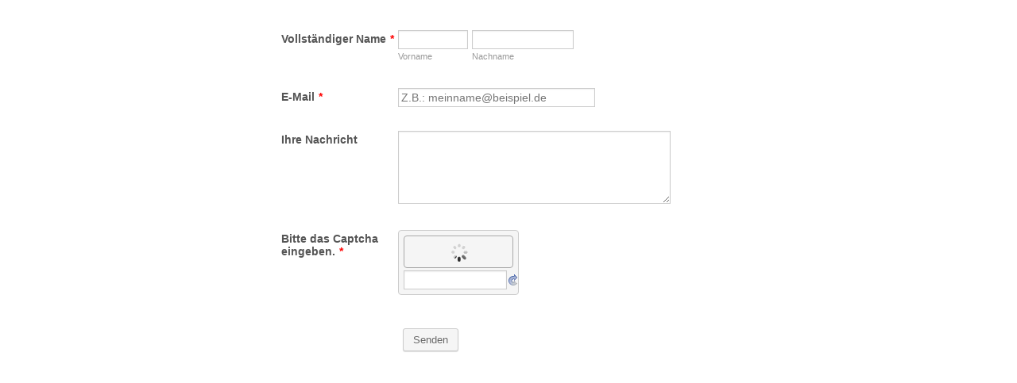

--- FILE ---
content_type: text/html; charset=utf-8
request_url: https://form.jotformeu.com/form/50022435702340
body_size: 5977
content:
<!DOCTYPE HTML PUBLIC "-//W3C//DTD HTML 4.01//EN" "http://www.w3.org/TR/html4/strict.dtd">
<html lang="de" ><head>
<meta http-equiv="Content-Type" content="text/html; charset=utf-8" />
<link rel="alternate" type="application/json+oembed" href="https://www.jotform.com/oembed/?format=json&amp;url=https%3A%2F%2Fform.jotform.com%2F50022435702340" title="oEmbed Form">
<link rel="alternate" type="text/xml+oembed" href="https://www.jotform.com/oembed/?format=xml&amp;url=https%3A%2F%2Fform.jotform.com%2F50022435702340" title="oEmbed Form">
<meta property="og:title" content="Kontaktformular BV Köln-Süd" >
<meta property="og:url" content="https://form.jotform.com/50022435702340" >
<meta property="og:description" content="Bitte klicken Sie auf den Link, um dieses Formular abzuschließen." >
<meta name="slack-app-id" content="AHNMASS8M">
<meta property="og:image" content="https://cdn.jotfor.ms/assets/img/landing/opengraph.png" />
<link rel="shortcut icon" href="https://cdn.jotfor.ms/assets/img/favicons/favicon-2021-light%402x.png">
<link rel="apple-touch-icon" href="https://cdn.jotfor.ms/assets/img/favicons/favicon-2021-light%402x.png">
<script>
          var favicon = document.querySelector('link[rel="shortcut icon"]');
          window.isDarkMode = (window.matchMedia && window.matchMedia('(prefers-color-scheme: dark)').matches);
          if(favicon && window.isDarkMode) {
              favicon.href = favicon.href.replaceAll('favicon-2021-light%402x.png', 'favicon-2021-dark%402x.png');
          }
      </script><link rel="canonical" href="https://form.jotform.com/50022435702340" />
<meta name="viewport" content="width=device-width, initial-scale=1.0, maximum-scale=5.0, user-scalable=1" />
<meta name="HandheldFriendly" content="true" />
<title>Kontaktformular BV Köln-Süd</title>
<link href="https://cdn.jotfor.ms/s/static/da7398bb926/static/formCss.css" rel="stylesheet" type="text/css" />
<link type="text/css" rel="stylesheet" href="https://cdn.jotfor.ms/stylebuilder/static/form-common.css?v=bfad20d
"/>
<link type="text/css" rel="stylesheet" href="https://cdn.jotfor.ms/css/styles/nova.css?3.3.68085" />
<style type="text/css">@media print{*{-webkit-print-color-adjust: exact !important;color-adjust: exact !important;}.form-section{display:inline!important}.form-pagebreak{display:none!important}.form-section-closed{height:auto!important}.page-section{position:initial!important}}</style>
<link type="text/css" rel="stylesheet" href="https://cdn.jotfor.ms/s/static/da7398bb926/css/styles/payment/payment_feature.css?3.3.68085" />
<style type="text/css">
    .form-label-left{
        width:150px;
    }
    .form-line{
        padding-top:12px;
        padding-bottom:12px;
    }
    .form-label-right{
        width:150px;
    }
    body, html{
        margin:0;
        padding:0;
        background:false;
    }

    .form-all{
        margin:0px auto;
        padding-top:20px;
        width:650px;
        color:#555 !important;
        font-family:"Lucida Grande", "Lucida Sans Unicode", "Lucida Sans", Verdana, sans-serif;
        font-size:14px;
    }
    .form-radio-item label, .form-checkbox-item label, .form-grading-label, .form-header{
        color: #555;
    }

</style>

<script>window.enableEventObserver=true</script>
<script>window.CDN="https://cdn.jotfor.ms/"</script>
<script>window.umdRootPath="https://cdn.jotfor.ms/s/umd/66ded738510/"</script>
<script>window.staticRootPath="https://cdn.jotfor.ms/s/static/da7398bb926/"</script>
<script src="https://cdn.jotfor.ms/s/static/da7398bb926/static/prototype.forms.js" type="text/javascript"></script>
<script src="https://cdn.jotfor.ms/s/static/da7398bb926/static/jotform.forms.js" type="text/javascript"></script>
<script src="https://cdn.jotfor.ms/s/static/da7398bb926/js/punycode-1.4.1.min.js" type="text/javascript" defer></script>
<script type="text/javascript">	JotForm.newDefaultTheme = false;
	JotForm.extendsNewTheme = false;
	// {GPT_APP_SCRIPT}
	JotForm.singleProduct = false;
	JotForm.newPaymentUIForNewCreatedForms = false;
	JotForm.texts = {"confirmEmail":"E-mail does not match","pleaseWait":"Please wait...","validateEmail":"You need to validate this e-mail","confirmClearForm":"Are you sure you want to clear the form","lessThan":"Your score should be less than or equal to","incompleteFields":"There are incomplete required fields. Please complete them.","required":"This field is required.","requireOne":"At least one field required.","requireEveryRow":"Every row is required.","requireEveryCell":"Every cell is required.","email":"Enter a valid e-mail address","alphabetic":"This field can only contain letters","numeric":"This field can only contain numeric values","alphanumeric":"This field can only contain letters and numbers.","cyrillic":"This field can only contain cyrillic characters","url":"This field can only contain a valid URL","currency":"This field can only contain currency values.","fillMask":"Field value must fill mask.","uploadExtensions":"You can only upload following files:","noUploadExtensions":"File has no extension file type (e.g. .txt, .png, .jpeg)","uploadFilesize":"File size cannot be bigger than:","uploadFilesizemin":"File size cannot be smaller than:","gradingScoreError":"Score total should only be less than or equal to","inputCarretErrorA":"Input should not be less than the minimum value:","inputCarretErrorB":"Input should not be greater than the maximum value:","maxDigitsError":"The maximum digits allowed is","minCharactersError":"The number of characters should not be less than the minimum value:","maxCharactersError":"The number of characters should not be more than the maximum value:","freeEmailError":"Free email accounts are not allowed","minSelectionsError":"The minimum required number of selections is ","maxSelectionsError":"The maximum number of selections allowed is ","pastDatesDisallowed":"Date must not be in the past.","dateLimited":"This date is unavailable.","dateInvalid":"This date is not valid. The date format is {format}","dateInvalidSeparate":"This date is not valid. Enter a valid {element}.","ageVerificationError":"You must be older than {minAge} years old to submit this form.","multipleFileUploads_typeError":"{file} has invalid extension. Only {extensions} are allowed.","multipleFileUploads_sizeError":"{file} is too large, maximum file size is {sizeLimit}.","multipleFileUploads_minSizeError":"{file} is too small, minimum file size is {minSizeLimit}.","multipleFileUploads_emptyError":"{file} is empty, please select files again without it.","multipleFileUploads_uploadFailed":"File upload failed, please remove it and upload the file again.","multipleFileUploads_onLeave":"The files are being uploaded, if you leave now the upload will be cancelled.","multipleFileUploads_fileLimitError":"Only {fileLimit} file uploads allowed.","dragAndDropFilesHere_infoMessage":"Drag and drop files here","chooseAFile_infoMessage":"Choose a file","maxFileSize_infoMessage":"Max. file size","generalError":"There are errors on the form. Please fix them before continuing.","generalPageError":"There are errors on this page. Please fix them before continuing.","wordLimitError":"Too many words. The limit is","wordMinLimitError":"Too few words.  The minimum is","characterLimitError":"Too many Characters.  The limit is","characterMinLimitError":"Too few characters. The minimum is","ccInvalidNumber":"Credit Card Number is invalid.","ccInvalidCVC":"CVC number is invalid.","ccInvalidExpireDate":"Expire date is invalid.","ccInvalidExpireMonth":"Expiration month is invalid.","ccInvalidExpireYear":"Expiration year is invalid.","ccMissingDetails":"Please fill up the credit card details.","ccMissingProduct":"Please select at least one product.","ccMissingDonation":"Please enter numeric values for donation amount.","disallowDecimals":"Please enter a whole number.","restrictedDomain":"This domain is not allowed","ccDonationMinLimitError":"Minimum amount is {minAmount} {currency}","requiredLegend":"All fields marked with * are required and must be filled.","geoPermissionTitle":"Permission Denied","geoPermissionDesc":"Check your browser's privacy settings.","geoNotAvailableTitle":"Position Unavailable","geoNotAvailableDesc":"Location provider not available. Please enter the address manually.","geoTimeoutTitle":"Timeout","geoTimeoutDesc":"Please check your internet connection and try again.","selectedTime":"Selected Time","formerSelectedTime":"Former Time","cancelAppointment":"Cancel Appointment","cancelSelection":"Cancel Selection","confirmSelection":"Confirm Selection","noSlotsAvailable":"No slots available","slotUnavailable":"{time} on {date} has been selected is unavailable. Please select another slot.","multipleError":"There are {count} errors on this page. Please correct them before moving on.","oneError":"There is {count} error on this page. Please correct it before moving on.","doneMessage":"Well done! All errors are fixed.","invalidTime":"Enter a valid time","doneButton":"Done","reviewSubmitText":"Review and Submit","nextButtonText":"Next","prevButtonText":"Previous","seeErrorsButton":"See Errors","notEnoughStock":"Not enough stock for the current selection","notEnoughStock_remainedItems":"Not enough stock for the current selection ({count} items left)","soldOut":"Sold Out","justSoldOut":"Just Sold Out","selectionSoldOut":"Selection Sold Out","subProductItemsLeft":"({count} items left)","startButtonText":"START","submitButtonText":"Submit","submissionLimit":"Sorry! Only one entry is allowed. <br> Multiple submissions are disabled for this form.","reviewBackText":"Back to Form","seeAllText":"See All","progressMiddleText":"of","fieldError":"field has an error.","error":"Error"};
	JotForm.isFormViewTrackingAllowed = true;
	JotForm.replaceTagTest = true;
	JotForm.activeRedirect = "default";
	JotForm.uploadServerURL = "https://upload.jotform.com/upload";
	JotForm.submitError="jumpToFirstError";

	JotForm.init(function(){
	/*INIT-START*/
if (window.JotForm && JotForm.accessible) $('input_5').setAttribute('tabindex',0);
JotForm.initCaptcha('input_6');
$('input_6_reload').observe('click',function(){ JotForm.reloadCaptcha('input_6') })
      JotForm.alterTexts({"alphabetic":"Dieses Feld darf nur Buchstaben enthalten","alphanumeric":"Dieses Feld darf nur Buchstaben und Zahlen enthalten.","confirmClearForm":"Sind Sie sicher, dass Sie das Formular leeren wollen?","confirmEmail":"email ist nicht korrekt","currency":"Diese Feld darf nur Währungswerte enthalten.","email":"Geben Sie eine gültige E-Mail Adresse ein","fillMask":"Der Feldwert muss die Maske ausfüllen","generalError":"In Ihrem Formular sind Fehler. Bitte beheben Sie diese bevor Sie fortfahren.","generalPageError":"Es existieren Fehler auf dieser Seite. Bitte beseitigen Sie sie bevor Sie fortfahren.","gradingScoreError":"Gesamtbewertung sollte nur weniger als oder gleich sein zu","incompleteFields":"Es gibt unvollständige Pflichtfelder. Bitte füllen Sie diese aus. ","inputCarretErrorA":"Die Eingabe sollte nicht kleiner sein als der Minimalwert:","inputCarretErrorB":"Ihre Eingabe sollte den vorgegebenen Maximalwert nicht übersteigen:","lessThan":"Ihre Bewertung sollte geringer als oder gleich sein wie","maxDigitsError":"Die maximal erlaubten Ziffern sind","maxSelectionsError":"Die Maximalauswahl an erlaubten Selektionen ist","minSelectionsError":"Die mindestgeforderte Anzahl an Selektionen ist","multipleFileUploads_emptyError":"{file} ist leer, bitte wählen Sie wieder Dateien ohne es.","multipleFileUploads_fileLimitError":"Nur {fileLimit} Dateiuploads sind erlaub!","multipleFileUploads_minSizeError":"{file} ist zu klein, minimale Dateigröße ist {minSizeLimit}.","multipleFileUploads_onLeave":"Die Dateien werden gerade hochgeladen. Wenn Sie die Seite jetzt verlassen, wird der Upload abgebrochen.","multipleFileUploads_sizeError":"{file} ist zu groß, die maximale Dateigröße ist {sizeLimit}.","multipleFileUploads_typeError":"{file} hat einen ungültigen Erweiterung. Nur {extensions} sind erlaubt.","numeric":"Dieses Feld darf nur numerische Werte enthalten","pastDatesDisallowed":"Datum darf nicht in der Vergangenheit liegen.","pleaseWait":"Bitte warten Sie...","required":"Dies ist ein Pflichtfeld.","requireEveryCell":"Jede Zelle ist erforderlich.","requireEveryRow":"Jede Zeile benötigt.","requireOne":"Mindestens ein Feld ist erforderlich.","submissionLimit":"Es tut uns leid. Es ist nur ein Eintrag erlaubt. Mehrfacheinträge sind in diesem Formular deaktiviert.","uploadExtensions":"Sie k&amp;ouml;nnen nur folgende Dateien hochladen:","uploadFilesize":"Die Dateigröße kann nicht größer sein als:","uploadFilesizemin":"Die Dateigröße darf nicht tiefer sein als:"});
	/*INIT-END*/
	});

   setTimeout(function() {
JotForm.paymentExtrasOnTheFly([null,null,{"name":"senden","qid":"2","text":"Senden","type":"control_button"},{"name":"vollstandigerName3","qid":"3","text":"Vollstandiger Name","type":"control_fullname"},{"name":"email","qid":"4","text":"E-Mail","type":"control_email"},{"name":"ihreNachricht","qid":"5","text":"Ihre Nachricht","type":"control_textarea","wysiwyg":"Disable"},{"name":"bitteDas","qid":"6","text":"Bitte das Captcha eingeben.","type":"control_captcha"}]);}, 20); 
</script>
</head>
<body>
<form class="jotform-form" onsubmit="return typeof testSubmitFunction !== 'undefined' && testSubmitFunction();" action="https://submit.jotform.com/submit/50022435702340" method="post" name="form_50022435702340" id="50022435702340" accept-charset="utf-8" autocomplete="on"><input type="hidden" name="formID" value="50022435702340" /><input type="hidden" id="JWTContainer" value="" /><input type="hidden" id="cardinalOrderNumber" value="" /><input type="hidden" id="jsExecutionTracker" name="jsExecutionTracker" value="build-date-1768431890504" /><input type="hidden" id="submitSource" name="submitSource" value="unknown" /><input type="hidden" id="submitDate" name="submitDate" value="undefined" /><input type="hidden" id="buildDate" name="buildDate" value="1768431890504" /><input type="hidden" name="uploadServerUrl" value="https://upload.jotform.com/upload" /><input type="hidden" name="eventObserver" value="1" />
  <div role="main" class="form-all">
    <ul class="form-section page-section" role="presentation">
      <li class="form-line jf-required" data-type="control_fullname" id="id_3"><label class="form-label form-label-left form-label-auto" id="label_3" for="first_3" aria-hidden="false"> Vollständiger Name<span class="form-required">*</span> </label>
        <div id="cid_3" class="form-input jf-required">
          <div data-wrapper-react="true"><span class="form-sub-label-container" style="vertical-align:top" data-input-type="first"><input type="text" id="first_3" name="q3_vollstandigerName3[first]" class="form-textbox validate[required]" data-defaultvalue="" autoComplete="section-input_3 given-name" size="10" data-component="first" aria-labelledby="label_3 sublabel_3_first" required="" value="" /><label class="form-sub-label" for="first_3" id="sublabel_3_first" style="min-height:13px">Vorname</label></span><span class="form-sub-label-container" style="vertical-align:top" data-input-type="last"><input type="text" id="last_3" name="q3_vollstandigerName3[last]" class="form-textbox validate[required]" data-defaultvalue="" autoComplete="section-input_3 family-name" size="15" data-component="last" aria-labelledby="label_3 sublabel_3_last" required="" value="" /><label class="form-sub-label" for="last_3" id="sublabel_3_last" style="min-height:13px">Nachname</label></span></div>
        </div>
      </li>
      <li class="form-line jf-required" data-type="control_email" id="id_4"><label class="form-label form-label-left form-label-auto" id="label_4" for="input_4" aria-hidden="false"> E-Mail<span class="form-required">*</span> </label>
        <div id="cid_4" class="form-input jf-required"> <input type="email" id="input_4" name="q4_email" class="form-textbox validate[required, Email]" data-defaultvalue="" autoComplete="section-input_4 email" size="30" placeholder="Z.B.: meinname@beispiel.de" data-component="email" aria-labelledby="label_4" required="" value="" /> </div>
      </li>
      <li class="form-line" data-type="control_textarea" id="id_5"><label class="form-label form-label-left form-label-auto" id="label_5" for="input_5" aria-hidden="false"> Ihre Nachricht </label>
        <div id="cid_5" class="form-input"> <textarea id="input_5" class="form-textarea" name="q5_ihreNachricht" cols="40" rows="6" data-component="textarea" aria-labelledby="label_5"></textarea> </div>
      </li>
      <li class="form-line jf-required" data-type="control_captcha" id="id_6"><label class="form-label form-label-left form-label-auto" id="label_6" for="input_6" aria-hidden="false"> Bitte das Captcha eingeben.<span class="form-required">*</span> </label>
        <div id="cid_6" class="form-input jf-required">
          <div class="form-captcha" data-component="captcha"><label for="input_6"><img alt="Captcha - Reload if not displayed" id="input_6_captcha" class="form-captcha-image" style="background:url(https://cdn.jotfor.ms/assets/v3/images/loader-big.gif) no-repeat center" src="https://cdn.jotfor.ms/assets/v3/images/blank.gif" width="150" height="41" /></label>
            <div style="white-space:nowrap"><input type="text" id="input_6" class="form-textbox validate[required]" name="captcha" style="width:130px" required="" /><img src="https://cdn.jotfor.ms/assets/v3/images/reload.png" alt="Reload" style="cursor:pointer;vertical-align:middle" id="input_6_reload" /><input type="hidden" name="captcha_id" id="input_6_captcha_id" value="0" /></div>
          </div>
        </div>
      </li>
      <li class="form-line" data-type="control_button" id="id_2">
        <div id="cid_2" class="form-input-wide">
          <div data-align="auto" class="form-buttons-wrapper form-buttons-auto   jsTest-button-wrapperField"><button id="input_2" type="submit" class="form-submit-button submit-button jf-form-buttons jsTest-submitField legacy-submit" data-component="button" data-content="">Senden</button></div>
        </div>
      </li>
      <li style="display:none">Should be Empty: <input type="text" name="website" value="" type="hidden" /></li>
    </ul>
  </div>
  <script>
    JotForm.showJotFormPowered = "0";
  </script>
  <script>
    JotForm.poweredByText = "Powered by Jotform";
  </script><input type="hidden" class="simple_spc" id="simple_spc" name="simple_spc" value="50022435702340" />
  <script type="text/javascript">
    var all_spc = document.querySelectorAll("form[id='50022435702340'] .si" + "mple" + "_spc");
    for (var i = 0; i < all_spc.length; i++)
    {
      all_spc[i].value = "50022435702340-50022435702340";
    }
  </script>
</form></body>
</html><script type="text/javascript">JotForm.isNewSACL=true;</script>